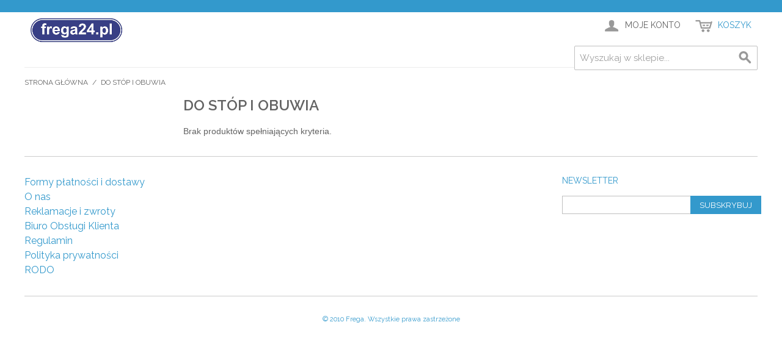

--- FILE ---
content_type: text/html; charset=UTF-8
request_url: https://frega24.pl/kosmetyki/do-stop-i-obuwia.html
body_size: 4892
content:

<!DOCTYPE html>

<!--[if lt IE 7 ]> <html lang="pl" id="top" class="no-js ie6"> <![endif]-->
<!--[if IE 7 ]>    <html lang="pl" id="top" class="no-js ie7"> <![endif]-->
<!--[if IE 8 ]>    <html lang="pl" id="top" class="no-js ie8"> <![endif]-->
<!--[if IE 9 ]>    <html lang="pl" id="top" class="no-js ie9"> <![endif]-->
<!--[if (gt IE 9)|!(IE)]><!--> <html lang="pl" id="top" class="no-js"> <!--<![endif]-->

<head>
<meta http-equiv="Content-Type" content="text/html; charset=utf-8" />
<title>Do stóp i obuwia</title>
<meta name="description" content="Sklep internetowy frega24.pl, zakupy z dostawą do domu" />
<meta name="keywords" content="frega, sklep internetowy frega24.pl, e-frega, frega24, zakupy" />
<meta name="robots" content="INDEX,FOLLOW" />
<link rel="icon" href="https://frega24.pl/skin/frontend/base/default/favicon.ico" type="image/x-icon" />
<link rel="shortcut icon" href="https://frega24.pl/skin/frontend/base/default/favicon.ico" type="image/x-icon" />
<!--[if lt IE 7]>
<script type="text/javascript">
//<![CDATA[
    var BLANK_URL = 'https://frega24.pl/js/blank.html';
    var BLANK_IMG = 'https://frega24.pl/js/spacer.gif';
//]]>
</script>
<![endif]-->
<script type="text/javascript">
var formKey = "Zbhs2sj3tZq3BmKB";
</script>
<link rel="stylesheet" type="text/css" href="https://frega24.pl/media/css_secure/8c07ca30c3c41efbfc5f4d5be487394f.css" media="all" />
<script type="text/javascript" src="https://frega24.pl/media/js/f522c17eed2a49501b038ed982505672.js"></script>
<link rel="stylesheet" href="//fonts.googleapis.com/css?family=Raleway:300,400,500,700,600" />
<link href="https://frega24.pl/rss/catalog/new/store_id/1/" title="Nowe produkty" rel="alternate" type="application/rss+xml" />
<link href="https://frega24.pl/rss/catalog/special/store_id/1/cid/0/" title="Specjalne produkty" rel="alternate" type="application/rss+xml" />
<!--[if  (lte IE 8) & (!IEMobile)]>
<link rel="stylesheet" type="text/css" href="https://frega24.pl/media/css_secure/7bb701d90113e032cf141959502273ae.css" media="all" />
<![endif]-->
<!--[if (gte IE 9) | (IEMobile)]><!-->
<link rel="stylesheet" type="text/css" href="https://frega24.pl/media/css_secure/2c10144a5d6f68c3111d1d746d3ee76a.css" media="all" />
<!--<![endif]-->

<script type="text/javascript">
//<![CDATA[
Mage.Cookies.path     = '/';
Mage.Cookies.domain   = '.frega24.pl';
//]]>
</script>
<meta name="viewport" content="initial-scale=1.0, width=device-width" />

<script type="text/javascript">
//<![CDATA[
optionalZipCountries = [];
//]]>
</script>

<!-- BEGIN GOOGLE ANALYTICS CODE -->
<script type="text/javascript">
//<![CDATA[
            (function() {
                var ga = document.createElement('script'); ga.type = 'text/javascript'; ga.async = true;ga.src = 'https://ssl.google-analytics.com/ga.js';
                var s = document.getElementsByTagName('script')[0]; s.parentNode.insertBefore(ga, s);
            })();
            var _gaq = _gaq || [];

            _gaq.push(["_setAccount", "UA-23732480-1"], ["_trackPageview","/kosmetyki/do-stop-i-obuwia.html"], ["_trackPageLoadTime"]);

            if(Ajax.Responders){
                Ajax.Responders.register({
                  onComplete: function(response){
                    if(!response.url.include("progress")){
                        if(response.url.include("saveOrder")){
                            _gaq.push(["_trackPageview", "/kosmetyki/do-stop-i-obuwia.html"+ "opc-review-placeOrderClicked"]);
                        }else if(accordion.currentSection){
                            _gaq.push(["_trackPageview", "/kosmetyki/do-stop-i-obuwia.html"+ accordion.currentSection]);
                        }
                    }
                  }
                });
            }

//]]>
</script>


<!-- END GOOGLE ANALYTICS CODE -->
<script type="text/javascript">//<![CDATA[
        var Translator = new Translate({"Please select an option.":"Prosimy o wybranie opcji.","This is a required field.":"To pole jest wymagane.","Please enter a valid number in this field.":"Prosimy o wprowadzenie poprawnego numeru w tym polu.","Please use letters only (a-z or A-Z) in this field.":"Prosimy o u\u017cywanie jedynie liter (a-z lub A-Z) w tym polu.","Please use only letters (a-z), numbers (0-9) or underscore(_) in this field, first character should be a letter.":"Prosimy o u\u017cywanie jedynie liter (a-z), cyfr (0-9) lub podkre\u015blnika (_) w tym polu, pierwszy znak powinien by\u0107 liter\u0105.","Please enter a valid phone number. For example (123) 456-7890 or 123-456-7890.":"Prosimy o wprowadzenie poprawnego numeru telefonu. Dla przyk\u0142adu: (058) 553 87 12 lub 058 553 8712.","Please enter a valid date.":"Prosimy o wprowadzenie poprawnej daty.","Please enter a valid email address. For example johndoe@domain.com.":"Prosimy o wprowadzenie poprawnego adresu e-mail. Dla przyk\u0142adu: jan@kowalski.pl.","Please make sure your passwords match.":"Prosimy o upewnienie si\u0119, \u017ce wpisane has\u0142a s\u0105 identyczne.","Please enter a valid URL. For example http:\/\/www.example.com or www.example.com":"Prosimy o wprowadzenie poprawnego URL. Dla przyk\u0142adu: http:\/\/www.strona.pl lub www.strona.pl","Please enter a valid social security number. For example 123-45-6789.":"Prosimy o wprowadzenie poprawnego numeru ubezpieczenia. Dla przyk\u0142adu: 123-45-6789.","Please enter a valid zip code. For example 90602 or 90602-1234.":"Prosimy o wprowadzenie poprawnego kodu pocztowego. Dla przyk\u0142adu: 90602 lub 90-602.","Please enter a valid zip code.":"Prosimy o wprowadzenie poprawnego kodu pocztowego.","Please use this date format: dd\/mm\/yyyy. For example 17\/03\/2006 for the 17th of March, 2006.":"Prosimy o u\u017cycie nast\u0119puj\u0105cego formatu daty: dd\/mm\/rrrr. Dla przyk\u0142adu: 17\/03\/2006.","Please enter a valid $ amount. For example $100.00.":"Prosimy o wprowadzenie poprawnej sumy w $. Dla przyk\u0142adu: $100.00","Please select one of the above options.":"Prosimy o wyb\u00f3r jednej z powy\u017cszych opcji.","Please select one of the options.":"Prosimy o wyb\u00f3r jednej z opcji.","Please select State\/Province.":"Prosimy o wyb\u00f3r wojew\u00f3dztwa.","Please enter a number greater than 0 in this field.":"Prosimy o podanie numeru wi\u0119kszego od 0 w tym polu.","Please enter a valid credit card number.":"Prosimy o wprowadzenie poprawnego numeru karty kredytowej.","Please enter a valid credit card verification number.":"Prosimy o wprowadzenie poprawnego numeru weryfikacyjnego dla karty.","Please use only letters (a-z or A-Z), numbers (0-9) or underscore(_) in this field, first character should be a letter.":"Prosimy o u\u017cywanie jedynie liter (a-z lub A-Z), cyfr (0-9) lub podkre\u015blnika (_) w tym polu, pierwszy znak powinien by\u0107 liter\u0105.","Please wait, loading...":"Prosz\u0119 czeka\u0107, trwa \u0142adowanie...","Complete":"Sko\u0144czone","Add Products":"Dodaj produkty","Please choose to register or to checkout as a guest":"Prosimy o rejestracj\u0119 lub z\u0142o\u017cenie zam\u00f3wienia jako Go\u015b\u0107","Please specify shipping method.":"Prosimy o wyb\u00f3r sposobu wysy\u0142ki.","Please specify payment method.":"Prosimy o wyb\u00f3r sposobu p\u0142atno\u015bci","Add to Cart":"Dodaj do koszyka","In Stock":"W magazynie","Out of Stock":"Brak w magazynie"});
        //]]></script><!--bf1ec662e327c6d6b465dcc8e1a6dd0b--></head>
<body class=" catalog-category-view categorypath-kosmetyki-do-stop-i-obuwia-html category-do-stop-i-obuwia">
<div class="wrapper">
        <noscript>
        <div class="global-site-notice noscript">
            <div class="notice-inner">
                <p>
                    <strong>JavaScript seems to be disabled in your browser.</strong><br />
                    Musisz posiadać odblokowany JavaScript, aby w pełni korzystać z tej strony.                </p>
            </div>
        </div>
    </noscript>
    <div class="page">
        
<div class="header-language-background">
    <div class="header-language-container">
        <div class="store-language-container">
                    </div>

        
        <p class="welcome-msg"> </p>
    </div>
</div>

<header id="header" class="page-header">
    <div class="page-header-container">
        <a class="logo" href="https://frega24.pl/">
            <img src="https://frega24.pl/skin/frontend/idea07/default/images/logo_small.png" alt="Sklep internetowy frega24" class="large" />
            <img src="https://frega24.pl/skin/frontend/idea07/default/images/logo_small.png" alt="Sklep internetowy frega24" class="small" />
        </a>

                <div class="store-language-container"></div>

        <!-- Skip Links -->

        <div class="skip-links">
            <a href="#header-nav" class="skip-link skip-nav">
                <span class="icon"></span>
                <span class="label">Menu</span>
            </a>

            <a href="#header-search" class="skip-link skip-search">
                <span class="icon"></span>
                <span class="label">Szukaj</span>
            </a>

            <div class="account-cart-wrapper">
                <a href="https://frega24.pl/customer/account/" data-target-element="#header-account" class="skip-link skip-account">
                    <span class="icon"></span>
                    <span class="label">Moje konto</span>
                </a>

                <!-- Cart -->

                <div class="header-minicart">
                    

<a href="https://frega24.pl/checkout/cart/" data-target-element="#header-cart" class="skip-link skip-cart  no-count">
    <span class="icon"></span>
    <span class="label">Koszyk</span>
    <span class="count">0</span>
</a>

<div id="header-cart" class="block block-cart skip-content">
    
<div id="minicart-error-message" class="minicart-message"></div>
<div id="minicart-success-message" class="minicart-message"></div>

<div class="minicart-wrapper">

    <p class="block-subtitle">
        Ostatnio dodane produkty        <a class="close skip-link-close" href="#" title="Zamknij">&times;</a>
    </p>

                    <p class="empty">Nie masz produktów w koszyku.</p>

    </div>
</div>
                </div>
            </div>


        </div>

        <!-- Navigation -->

        <div id="header-nav" class="skip-content">
            
        </div>

        <!-- Search -->

        <div id="header-search" class="skip-content">
            
<form id="search_mini_form" action="https://frega24.pl/catalogsearch/result/" method="get">
    <div class="input-box">
        <label for="search">Szukaj:</label>
        <input id="search" type="search" name="q" value="" class="input-text required-entry" maxlength="128" placeholder="Wyszukaj w sklepie..." />
        <button type="submit" title="Szukaj" class="button search-button"><span><span>Szukaj</span></span></button>
    </div>

    <div id="search_autocomplete" class="search-autocomplete"></div>
    <script type="text/javascript">
    //<![CDATA[
        var searchForm = new Varien.searchForm('search_mini_form', 'search', '');
        searchForm.initAutocomplete('https://frega24.pl/catalogsearch/ajax/suggest/', 'search_autocomplete');
    //]]>
    </script>
</form>
        </div>

        <!-- Account -->

        <div id="header-account" class="skip-content">
            <div class="links">
        <ul>
                                    <li class="first" ><a href="https://frega24.pl/customer/account/" title="Moje konto" >Moje konto</a></li>
                                                <li ><a href="https://frega24.pl/wishlist/" title="Lista ulubionych" >Lista ulubionych</a></li>
                                                <li ><a href="https://frega24.pl/checkout/cart/" title="Koszyk" class="top-link-cart">Koszyk</a></li>
                                                <li ><a href="https://frega24.pl/checkout/" title="Zamówienie" class="top-link-checkout">Zamówienie</a></li>
                                                <li ><a href="https://frega24.pl/customer/account/create/" title="Zarejestruj się" >Zarejestruj się</a></li>
                                                <li class=" last" ><a href="https://frega24.pl/customer/account/login/referer/aHR0cHM6Ly9mcmVnYTI0LnBsL2tvc21ldHlraS9kby1zdG9wLWktb2J1d2lhLmh0bWw_X19fU0lEPVU,/" title="Zaloguj" >Zaloguj</a></li>
                        </ul>
</div>
        </div>
    </div>
</header>


        <div class="main-container col3-layout">
            <div class="main">
                <div class="breadcrumbs">
    <ul>
                    <li class="home">
                            <a href="https://frega24.pl/" title="Przejdź na stronę główną">Strona główna</a>
                                        <span>/ </span>
                        </li>
                    <li class="category186">
                            <strong>Do stóp i obuwia</strong>
                                    </li>
            </ul>
</div>
                <div class="col-wrapper">
                                                            <div class="col-main">
                                                <div class="page-title category-title">
        <h1>Do stóp i obuwia</h1>
</div>




    <p class="note-msg">Brak produktów spełniających kryteria.</p>
                    </div>
                    <div class="col-left sidebar"></div>
                </div>
                <div class="col-right sidebar"></div>
            </div>
        </div>
                <div class="footer-container">
    <div class="footer">
        <div class="block block-subscribe">
    <div class="block-title">
        <strong><span>Newsletter</span></strong>
    </div>
    <form  action="https://frega24.pl/newsletter/subscriber/new/" method="post" id="newsletter-validate-detail" onSubmit="return validateRecaptchanewsletter()">
        <div class="block-content">
            <div class="form-subscribe-header">
                <label for="newsletter">Zapisz się do newslettera</label>
            </div>
            <div class="input-box">
               <input type="email" autocapitalize="off" autocorrect="off" spellcheck="false" name="email" id="newsletter" title="Zapisz się do newslettera" class="input-text required-entry validate-email" />
            </div>

            <div class="actions">
                <button type="submit" title="Subskrybuj" class="button"><span><span>Subskrybuj</span></span></button>
            </div>
                    </div>
    </form>
    <script type="text/javascript">
	 //<![CDATA[
        var newsletterSubscriberFormDetail = new VarienForm('newsletter-validate-detail');
		function validateRecaptchanewsletter() {
                        return true;
                    }
    //]]>
    </script>
      <script src='https://www.google.com/recaptcha/api.js'></script>

</div>
<style type="text/css">
    .recaptcha-code-newslatter {
        margin-top: 5px;
        float: left
    }
</style>
<ul>
<li><a title="Formy płatności i dostawy" href="informacje_o_dostawie"><span style="font-size: medium;">Formy płatności i dostawy</span></a></li>
<li><a title="Formy płatności i dostawy" href="informacje_o_dostawie"><span style="font-size: medium;">O nas</span></a></li>
<li><a title="Reklamacje i zwroty" href="reklamacje_i_zwroty" target="_blank"><span style="font-size: medium;">Reklamacje i zwroty</span></a></li>
<li><span style="font-size: medium;"><a href="https://frega24.pl/biuro-obslugi-klienta">Biuro Obsługi Klienta</a></span></li>
<li><span style="font-size: medium;"><a href="https://frega24.pl/regulamin">Regulamin</a></span></li>
<li><span style="font-size: medium;"><a href="https://frega24.pl/polityka-prywatnosci">Polityka prywatności</a></span></li>
<li><a title="RODO" href="rodo" target="_blank"><span style="font-size: medium;">RODO</span><span><br /></span></a></li>
</ul>        <address class="copyright">&copy; 2010 Frega. Wszystkie prawa zastrzeżone</address>
    </div>
</div>
                

    </div>
</div>
</body>
</html>


--- FILE ---
content_type: text/css
request_url: https://frega24.pl/media/css_secure/8c07ca30c3c41efbfc5f4d5be487394f.css
body_size: 1427
content:
#MB_overlay {
	position: absolute;
	margin: auto;
	top: 0;
	left: 0;
	width: 100%;
	height: 100%;
	z-index: 9999;
	border: 0;
	background-color: #000 !important;
}
#MB_overlay[id] { position: fixed; }

#MB_window {
	position: absolute;
	top: 0;
	border: 0 solid;
	text-align: left;
	z-index: 10000;
}
#MB_window[id] { position: fixed !important; }

#MB_frame {
	position: relative;
	background-color: #EFEFEF;
	height: 100%;
}

#MB_header {
	margin: 0;
	padding: 0;
}

#MB_content {
	position: relative;
	padding: 6px .75em;
	overflow: auto;
}

#MB_caption {
	font: bold 100% "Lucida Grande", Arial, sans-serif;
	text-shadow: #FFF 0 1px 0;
	padding: .5em 2em .5em .75em;
	margin: 0;
	text-align: left;
}

#MB_close {
	display: block;
	position: absolute;
	right: 5px;
	top: 4px;
	padding: 2px 3px;
	font-weight: bold;
	text-decoration: none;
	font-size: 13px;
}
#MB_close:hover {
	background: transparent;
}

#MB_loading {
	padding: 1.5em;
	text-indent: -10000px;
	background: transparent url(https://frega24.pl/skin/frontend/idea07/default/css/spinner.gif) 50% 0 no-repeat;
}

/* Color scheme */
#MB_window {
	background-color: #EFEFEF;
	color: #000;

	-webkit-box-shadow: 0 0 64px #000; 
	-moz-box-shadow: #000 0 0 64px; 
	box-shadow: 0 0 64px #000;
}

#MB_frame {
	padding-bottom: 4px;

	-webkit-border-bottom-left-radius: 4px;
	-webkit-border-bottom-right-radius: 4px;

	-moz-border-radius-bottomleft: 4px;
	-moz-border-radius-bottomright: 4px;

	border-bottom-left-radius: 4px;
	border-bottom-right-radius: 4px;
}

#MB_content { border-top: 1px solid #F9F9F9; }

#MB_header {
	background-color: #DDD;
	border-bottom: 1px solid #CCC;
}

#MB_caption { color: #000 }
#MB_close { color: #777 }
#MB_close:hover { color: #000 }


/* Alert message */
.MB_alert {
	margin: 10px 0;
	text-align: center;
}
/* 
    Document   : zipcodes
    Created on : 2011-09-18, 21:14:36
    Author     : cahe
    Description:
        Purpose of the stylesheet follows.
*/

.products-grid .actions {
  width: 138px;
}

.pointer {
  cursor: pointer;
  text-decoration: underline;
}

#zipcode-window {
  position: absolute;
  top: 0;
  left: 0;
  width: 100%;
  height: 100%;
  z-index: 101;
  text-align: left;
  font: 1em Verdana;
}

#zipcode-window p {
  margin: 10px 0 10px 0
}

#zipcode-window h2 {
  margin-down: 10px;
}

#zipcode-window>div {
  -webkit-border-radius: 5px;
  -moz-border-radius: 5px;
  border-radius: 5px;
  border: solid 2px #999;
  margin: 7% auto;
  width: 500px;
  background-color: #fff;
  z-index: 15;
  padding: 25px;
}

#zipcode-bkg {
  position: fixed;
  top: 0;
  left: 0;
  background-color: #fff;
  opacity: 0.5;
  filter: alpha(opacity=50);
  width: 100%;
  height: 100%;
  z-index: 100;
}

.blue-form input {
  -webkit-border-radius: 5px;
  -moz-border-radius: 5px;
  border-radius: 5px;
  border: 1px solid #0bb1d7;
  font: 1em Verdana;
}

form.blue-form {
  margin-left: 20px;
}

.blue-input {
  float: left;
  width: 200px;
  margin-top: 5px;
}

.blue-form button {
  -webkit-border-radius: 5px;
  -moz-border-radius: 5px;
  border-radius: 5px;
  background-color: #0bb1d7;
  color: white;
  font-weight: bold;
  border: 1px solid white;
  padding: 3px 5px;
}

.centered-input {
  text-align: center;
}

.blue-label {
  margin-right: 10px;
  float: left;
  display: block;
  clear: left;
  margin: 5px 10px auto auto;
  text-align: right;
  width: 300px;
}

.small {
  font-size: 80%;
  margin-top: 5px;
}

.clear {
  clear: both;
  margin: 0;
}

#zipcode-window #zipcode-1 {
  width: 50px;
}

#zipcode-window #zipcode-2 {
  width: 70px;
}
  #pick-delivery td { 
	/*font-family: Verdana;*/
	font-size: 10px; 
	text-align: center;
	vertical-align: middle;
  }
  #pick-delivery .hover { background-color: #ffc; }
  #pick-delivery .hover-fixed { background-color: #cf8; }

 #pick-delivery a.cart {
  margin: 0 auto;
  display: block;
  height: 28px;
  width: 36px;
  background-image: url(https://frega24.pl/skin/frontend/idea07/default/images/trucks.png);
  background-repeat: no-repeat;
 } 
 
 #pick-delivery a.cart-pickme {
  cursor: pointer;
  background-position: -36px;
 }

 #pick-delivery a.cart-disabled {
  filter:alpha(opacity=40);
  opacity: 0.3;
  cursor: auto;
  background-position: -72px;
 }

 #pick-delivery a.cart-pickme:hover,  #pick-delivery a.cart-picked  {
  background-position: 0px;
 }

